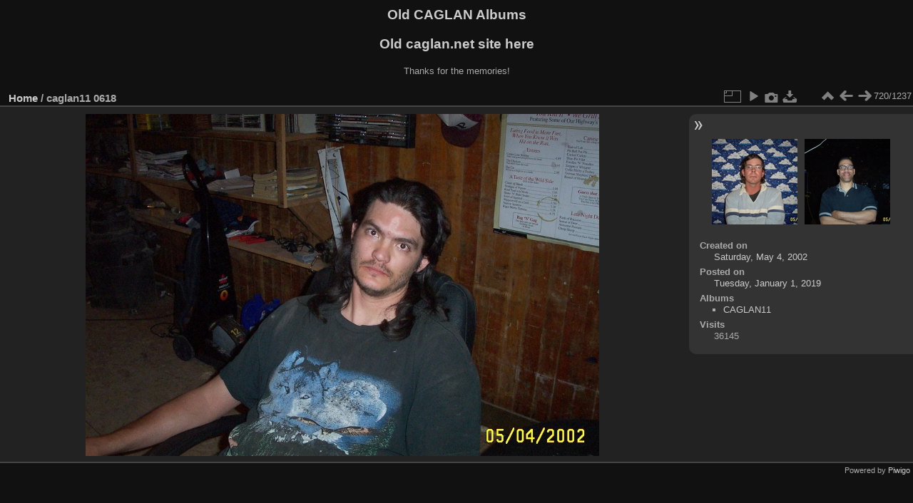

--- FILE ---
content_type: text/html; charset=utf-8
request_url: https://caglan.net/piwigo/picture.php?/656
body_size: 2794
content:
<!DOCTYPE html>
<html lang="en" dir="ltr">
<head>
<meta charset="utf-8">
<meta name="generator" content="Piwigo (aka PWG), see piwigo.org">

 
<meta name="description" content="caglan11 0618 - caglan11_0618.jpg">

<title>caglan11 0618 | Old CAGLAN Albums</title>
<link rel="shortcut icon" type="image/x-icon" href="themes/default/icon/favicon.ico">

<link rel="start" title="Home" href="/piwigo/" >
<link rel="search" title="Search" href="search.php" >

<link rel="first" title="First" href="picture.php?/1002/categories" ><link rel="prev" title="Previous" href="picture.php?/657/categories" ><link rel="next" title="Next" href="picture.php?/655/categories" ><link rel="last" title="Last" href="picture.php?/1165/categories" ><link rel="up" title="Thumbnails" href="index.php?/categories/flat/start-700" >
<link rel="canonical" href="picture.php?/656">

 
	<!--[if lt IE 7]>
		<link rel="stylesheet" type="text/css" href="themes/default/fix-ie5-ie6.css">
	<![endif]-->
	<!--[if IE 7]>
		<link rel="stylesheet" type="text/css" href="themes/default/fix-ie7.css">
	<![endif]-->
	

	<!--[if lt IE 8]>
		<link rel="stylesheet" type="text/css" href="themes/elegant/fix-ie7.css">
	<![endif]-->


<!-- BEGIN get_combined -->
<link rel="stylesheet" type="text/css" href="_data/combined/j4u0tu.css">


<!-- END get_combined -->

<!--[if lt IE 7]>
<script type="text/javascript" src="themes/default/js/pngfix.js"></script>
<![endif]-->

</head>

<body id="thePicturePage" class="section-categories image-656 "  data-infos='{"section":"categories","image_id":"656"}'>

<div id="the_page">


<div id="theHeader"><h1>Old CAGLAN Albums</h1>
<h1><a href="https://www.caglan.net/">Old caglan.net site here</a></h1>
<p>Thanks for the memories!</p></div>


<div id="content">



<div id="imageHeaderBar">
	<div class="browsePath">
		<a href="/piwigo/">Home</a><span class="browsePathSeparator"> / </span><h2>caglan11 0618</h2>
	</div>
</div>

<div id="imageToolBar">
<div class="imageNumber">720/1237</div>
<div class="navigationButtons">
<a href="index.php?/categories/flat/start-700" title="Thumbnails" class="pwg-state-default pwg-button"><span class="pwg-icon pwg-icon-arrow-n"></span><span class="pwg-button-text">Thumbnails</span></a><a href="picture.php?/657/categories" title="Previous : caglan11 0619" class="pwg-state-default pwg-button"><span class="pwg-icon pwg-icon-arrow-w"></span><span class="pwg-button-text">Previous</span></a><a href="picture.php?/655/categories" title="Next : caglan11 0617" class="pwg-state-default pwg-button pwg-button-icon-right"><span class="pwg-icon pwg-icon-arrow-e"></span><span class="pwg-button-text">Next</span></a></div>

<div class="actionButtons">
<a id="derivativeSwitchLink" title="Photo sizes" class="pwg-state-default pwg-button" rel="nofollow"><span class="pwg-icon pwg-icon-sizes"></span><span class="pwg-button-text">Photo sizes</span></a><div id="derivativeSwitchBox" class="switchBox"><div class="switchBoxTitle">Photo sizes</div><span class="switchCheck" id="derivativeChecked2small" style="visibility:hidden">&#x2714; </span><a href="javascript:changeImgSrc('_data/i/upload/2019/01/01/20190101145144-5d6efefd-2s.jpg','2small','2small')">XXS - tiny<span class="derivativeSizeDetails"> (240 x 160)</span></a><br><span class="switchCheck" id="derivativeCheckedxsmall" style="visibility:hidden">&#x2714; </span><a href="javascript:changeImgSrc('_data/i/upload/2019/01/01/20190101145144-5d6efefd-xs.jpg','xsmall','xsmall')">XS - extra small<span class="derivativeSizeDetails"> (432 x 288)</span></a><br><span class="switchCheck" id="derivativeCheckedsmall" style="visibility:hidden">&#x2714; </span><a href="javascript:changeImgSrc('_data/i/upload/2019/01/01/20190101145144-5d6efefd-sm.jpg','small','small')">S - small<span class="derivativeSizeDetails"> (576 x 384)</span></a><br><span class="switchCheck" id="derivativeCheckedOriginal">&#x2714; </span><a href="javascript:changeImgSrc('./upload/2019/01/01/20190101145144-5d6efefd.jpg','medium','Original')">Original<span class="derivativeSizeDetails"> (720 x 480)</span></a><br></div>
<a href="picture.php?/656/categories&amp;slideshow=" title="slideshow" class="pwg-state-default pwg-button" rel="nofollow"><span class="pwg-icon pwg-icon-slideshow"></span><span class="pwg-button-text">slideshow</span></a><a href="picture.php?/656/categories&amp;metadata" title="Show file metadata" class="pwg-state-default pwg-button" rel="nofollow"><span class="pwg-icon pwg-icon-camera-info"></span><span class="pwg-button-text">Show file metadata</span></a><a id="downloadSwitchLink" href="action.php?id=656&amp;part=e&amp;download" title="Download this file" class="pwg-state-default pwg-button" rel="nofollow"><span class="pwg-icon pwg-icon-save"></span><span class="pwg-button-text">download</span></a> </div>
</div>
<div id="theImageAndInfos">
<div id="theImage">

    <img class="file-ext-jpg path-ext-jpg" src="./upload/2019/01/01/20190101145144-5d6efefd.jpg"width="720" height="480" alt="caglan11_0618.jpg" id="theMainImage" usemap="#mapOriginal" title="caglan11 0618 - caglan11_0618.jpg">


<map name="map2small"><area shape=rect coords="0,0,60,160" href="picture.php?/657/categories" title="Previous : caglan11 0619" alt="caglan11 0619"><area shape=rect coords="60,0,179,40" href="index.php?/categories/flat/start-700" title="Thumbnails" alt="Thumbnails"><area shape=rect coords="180,0,240,160" href="picture.php?/655/categories" title="Next : caglan11 0617" alt="caglan11 0617"></map><map name="mapxsmall"><area shape=rect coords="0,0,108,288" href="picture.php?/657/categories" title="Previous : caglan11 0619" alt="caglan11 0619"><area shape=rect coords="108,0,322,72" href="index.php?/categories/flat/start-700" title="Thumbnails" alt="Thumbnails"><area shape=rect coords="324,0,432,288" href="picture.php?/655/categories" title="Next : caglan11 0617" alt="caglan11 0617"></map><map name="mapsmall"><area shape=rect coords="0,0,144,384" href="picture.php?/657/categories" title="Previous : caglan11 0619" alt="caglan11 0619"><area shape=rect coords="144,0,429,96" href="index.php?/categories/flat/start-700" title="Thumbnails" alt="Thumbnails"><area shape=rect coords="433,0,576,384" href="picture.php?/655/categories" title="Next : caglan11 0617" alt="caglan11 0617"></map><map name="mapOriginal"><area shape=rect coords="0,0,180,480" href="picture.php?/657/categories" title="Previous : caglan11 0619" alt="caglan11 0619"><area shape=rect coords="180,0,537,120" href="index.php?/categories/flat/start-700" title="Thumbnails" alt="Thumbnails"><area shape=rect coords="541,0,720,480" href="picture.php?/655/categories" title="Next : caglan11 0617" alt="caglan11 0617"></map>


</div><div id="infoSwitcher"></div><div id="imageInfos">
	<div class="navThumbs">
			<a class="navThumb" id="linkPrev" href="picture.php?/657/categories" title="Previous : caglan11 0619" rel="prev">
				<span class="thumbHover prevThumbHover"></span>
        <img class="" src="_data/i/upload/2019/01/01/20190101145146-4a18ecee-sq.jpg" alt="caglan11 0619">
			</a>
			<a class="navThumb" id="linkNext" href="picture.php?/655/categories" title="Next : caglan11 0617" rel="next">
				<span class="thumbHover nextThumbHover"></span>
				<img class="" src="_data/i/upload/2019/01/01/20190101145143-ef042655-sq.jpg" alt="caglan11 0617">
			</a>
	</div>

<dl id="standard" class="imageInfoTable">
<div id="datecreate" class="imageInfo"><dt>Created on</dt><dd><a href="index.php?/created-monthly-list-2002-05-04" rel="nofollow">Saturday, May 4, 2002</a></dd></div><div id="datepost" class="imageInfo"><dt>Posted on</dt><dd><a href="index.php?/posted-monthly-list-2019-01-01" rel="nofollow">Tuesday, January 1, 2019</a></dd></div><div id="Categories" class="imageInfo"><dt>Albums</dt><dd><ul><li><a href="index.php?/category/11">CAGLAN11</a></li></ul></dd></div><div id="Visits" class="imageInfo"><dt>Visits</dt><dd>36145</dd></div>

</dl>

</div>
</div>


</div>
<div id="copyright">

  Powered by	<a href="https://piwigo.org" class="Piwigo">Piwigo</a>
  
</div>
</div>
<!-- BEGIN get_combined -->
<script type="text/javascript" src="_data/combined/h5l6sb.js"></script>
<script type="text/javascript">//<![CDATA[

var p_main_menu = "on", p_pict_descr = "on", p_pict_comment = "off";
document.onkeydown = function(e){e=e||window.event;if (e.altKey) return true;var target=e.target||e.srcElement;if (target && target.type) return true;	var keyCode=e.keyCode||e.which, docElem=document.documentElement, url;switch(keyCode){case 63235: case 39: if (e.ctrlKey || docElem.scrollLeft==docElem.scrollWidth-docElem.clientWidth)url="picture.php?/655/categories"; break;case 63234: case 37: if (e.ctrlKey || docElem.scrollLeft==0)url="picture.php?/657/categories"; break;case 36: if (e.ctrlKey)url="picture.php?/1002/categories"; break;case 35: if (e.ctrlKey)url="picture.php?/1165/categories"; break;case 38: if (e.ctrlKey)url="index.php?/categories/flat/start-700"; break;}if (url) {window.location=url.replace("&amp;","&"); return false;}return true;}
function changeImgSrc(url,typeSave,typeMap)
{
	var theImg = document.getElementById("theMainImage");
	if (theImg)
	{
		theImg.removeAttribute("width");theImg.removeAttribute("height");
		theImg.src = url;
		theImg.useMap = "#map"+typeMap;
	}
	jQuery('#derivativeSwitchBox .switchCheck').css('visibility','hidden');
	jQuery('#derivativeChecked'+typeMap).css('visibility','visible');
	document.cookie = 'picture_deriv='+typeSave+';path=/piwigo/';
}
(window.SwitchBox=window.SwitchBox||[]).push("#derivativeSwitchLink", "#derivativeSwitchBox");
//]]></script>
<script type="text/javascript">
(function() {
var s,after = document.getElementsByTagName('script')[document.getElementsByTagName('script').length-1];
s=document.createElement('script'); s.type='text/javascript'; s.async=true; s.src='themes/default/js/switchbox.js?v16.2.0';
after = after.parentNode.insertBefore(s, after);
})();
</script>
<!-- END get_combined -->

</body>
</html>